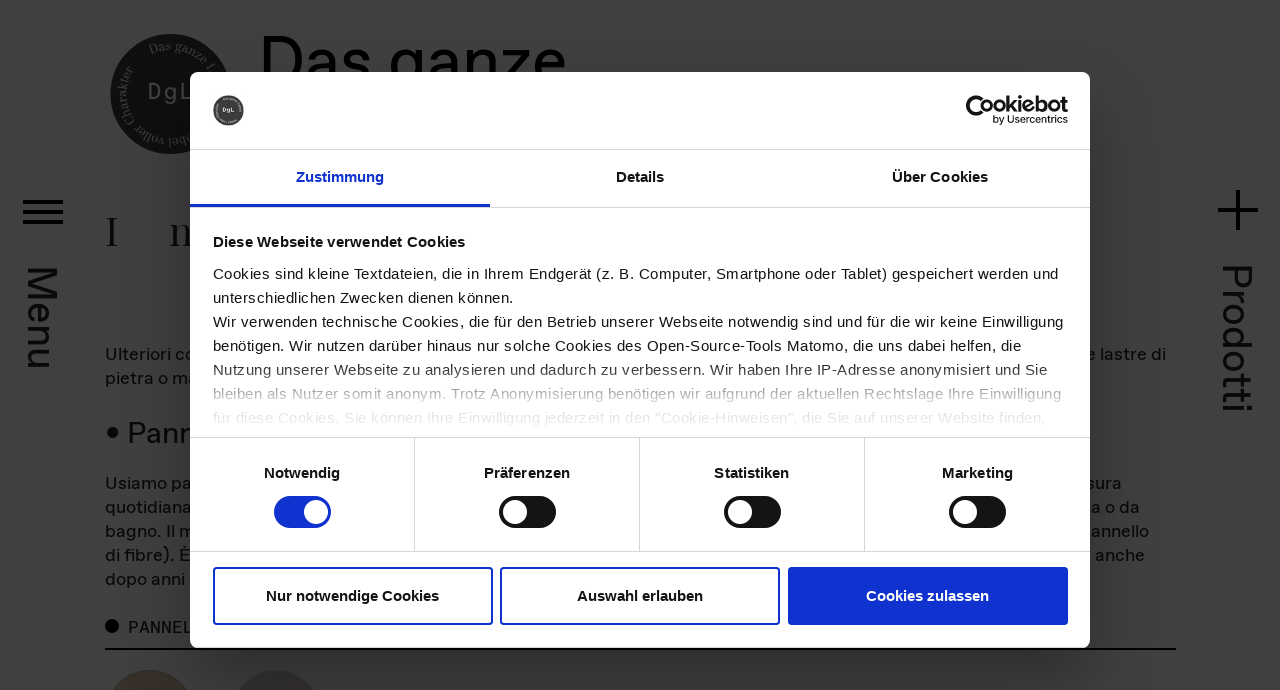

--- FILE ---
content_type: text/html; charset=utf-8
request_url: https://dasganzeleben.it/it/famiglia-di-prodotti/i-nostri-materiali.html
body_size: 8812
content:
<!DOCTYPE html>
<html lang="it">
<head>
<meta charset="utf-8">
<title>I nostri materiali - Das ganze Leben</title>
<base href="https://dasganzeleben.it/">
<meta name="robots" content="index,follow">
<meta name="description" content="">
<meta name="p:domain_verify" content="f2b1998d6a7e62e33ad5074124905445"/>
<meta name="viewport" content="width=device-width, initial-scale=1, shrink-to-fit=no">
<script id="Cookiebot" src="https://consent.cookiebot.com/uc.js" data-cbid="ba589667-b63b-4e95-953b-2cf167729cb4" data-blockingmode="auto" type="text/javascript"></script>
<!-- <link rel="stylesheet" href="bundles/marketingsuite/css/cookie-bar.css">
-->
<!--
-->
<script src="assets/js/b201cdf36cbd.js"></script>
<meta property="og:title" content="Das ganze Leben - I nostri materiali" />
<meta property="og:type" content="website" />
<meta property="og:image:secure_url" content="https://dasganzeleben.it/files/dasganzeleben/uploads/meta/material-meta.jpg" />
<meta property="og:image" content="https://dasganzeleben.it/files/dasganzeleben/uploads/meta/material-meta.jpg" />
<meta property="og:description" content="Le nostre elevate esigenze in termini di qualità, tattile e visiva, e la nostra vicinanza alla natura si riflettono nella scelta dei nostri materiali." />
<meta name="twitter:card" content="summary_large_image" />
<meta property="og:locale" content="it_IT" />
<meta property="og:url" content="https://dasganzeleben.it/it/famiglia-di-prodotti/i-nostri-materiali.html" />
<link rel="alternate" hreflang="it" href="https://dasganzeleben.it/it/famiglia-di-prodotti/i-nostri-materiali.html">
<link rel="alternate" hreflang="en" href="https://dasganzeleben.it/en/family-of-products/our-materials.html">
<link rel="alternate" hreflang="de" href="https://dasganzeleben.it/de/materialien.html">
<link rel="stylesheet" href="assets/css/b474e7b5feff.css">
<!--[if lt IE 9]><script src="assets/html5shiv/js/html5shiv-printshiv.min.js"></script><![endif]-->
<!-- Matomo -->
<script type="text/javascript">var _paq=window._paq=window._paq||[];_paq.push(['trackPageView']);_paq.push(['enableLinkTracking']);(function(){var u="//stats.dasganzeleben.it/matomo/";_paq.push(['setTrackerUrl',u+'matomo.php']);_paq.push(['setSiteId','1']);var d=document,g=d.createElement('script'),s=d.getElementsByTagName('script')[0];g.type='text/javascript';g.async=!0;g.src=u+'matomo.js';s.parentNode.insertBefore(g,s)})()</script>
<!-- End Matomo Code -->
<!-- Matomo Tag Manager -->
<script type="text/javascript">var _mtm=window._mtm=window._mtm||[];_mtm.push({'mtm.startTime':(new Date().getTime()),'event':'mtm.Start'});var d=document,g=d.createElement('script'),s=d.getElementsByTagName('script')[0];g.type='text/javascript';g.async=!0;g.src='https://stats.dasganzeleben.it/matomo/js/container_8M1nfAi8.js';s.parentNode.insertBefore(g,s)</script>
<!-- End Matomo Tag Manager -->
</head>
<body id="top" class="mac chrome blink ch131 content-page material contact" itemscope itemtype="http://schema.org/WebPage">
<div id="wrapper">
<div class="container">
<div class="row">
<div class="col-sm-12 col-md-12 col-lg-12 col-xl-12">
<div id="logo">
<h1><a href="/it/" title="Das ganze Leben">Das ganze<br>Leben</a></h1></div>
</div>
</div>
</div>
<header id="header">
<div class="inside">
<!-- indexer::stop -->
<nav class="mod_navigation fixed-navigation block" id="main-navigation" itemscope itemtype="http://schema.org/SiteNavigationElement">
<div class="nav-header">
<div class="hamburger">
<div class="hamburger-box">
<div class="hamburger-inner"></div>
</div>
</div>
<h2>Menu</h2>
</div>
<a href="it/famiglia-di-prodotti/i-nostri-materiali.html#skipNavigation1" class="invisible">Salta la navigazione</a>
<div class="nav-content">
<ul class="level_1">
<li class="profile first"><a href="it/profile.html" title="Profilo" class="profile first" itemprop="url"><span itemprop="name">Profilo</span></a></li>
<li class="contact"><a href="it/contatto-dealer.html" title="Contatto Dealer" class="contact" itemprop="url"><span itemprop="name">Contatto Dealer</span></a></li>
<li class="trail products"><a href="it/famiglia-di-prodotti.html" title="Famiglia dei prodotti" class="trail products" itemprop="url"><span itemprop="name">Famiglia dei prodotti</span></a></li>
<li class="press"><a href="it/stampa.html" title="Parlano di noi" class="press" itemprop="url"><span itemprop="name">Parlano di noi</span></a></li>
<li class="press"><a href="it/stampa-70.html" title="Stampa" class="press" itemprop="url"><span itemprop="name">Stampa</span></a></li>
<li class="last"><a href="it/impressioni.html" title="Impressioni" class="last" itemprop="url"><span itemprop="name">Impressioni</span></a></li>
<!-- indexer::stop -->
<li class="nav-change-language lang-en first"><a href="https://dasganzeleben.it/en/family-of-products/our-materials.html" title="Our materials" class="lang-en first" hreflang="en" lang="en" itemprop="url"><span itemprop="name">English</span></a></li>
<li class="nav-change-language lang-de last"><a href="https://dasganzeleben.it/de/materialien.html" title="Unsere Materialien" class="lang-de last" hreflang="de" lang="de" itemprop="url"><span itemprop="name">Deutsch</span></a></li>
<!-- indexer::continue -->
</ul>
</div>
<a id="skipNavigation1" class="invisible">&nbsp;</a>
</nav>
<!-- indexer::continue -->
<!-- indexer::stop -->
<nav class="mod_navigation fixed-navigation block" id="product-navigation" itemscope itemtype="http://schema.org/SiteNavigationElement">
<div class="nav-header">
<div class="hamburger">
<div class="hamburger-box">
<div class="hamburger-inner"></div>
</div>
</div>
<h2>Prodotti</h2>
</div>
<a href="it/famiglia-di-prodotti/i-nostri-materiali.html#skipNavigation10" class="invisible">Salta la navigazione</a>
<div class="nav-content">
<ul class="level_1">
<li class="sibling first"><a href="it/famiglia-di-prodotti/bella.html" title="Bella" class="sibling first" itemprop="url"><span itemprop="name" class="product">Bella</span><span class="category">Lampada LED</span></a></li>
<li class="sibling"><a href="it/daniel-27.html" title="Daniel" class="sibling" itemprop="url"><span itemprop="name" class="product">Daniel</span><span class="category">Mobile su ruote</span></a></li>
<li class="sibling"><a href="it/emma-24.html" title="Emma" class="sibling" itemprop="url"><span itemprop="name" class="product">Emma</span><span class="category">Cucina</span></a></li>
<li class="sibling"><a href="it/eva-23.html" title="Eva" class="sibling" itemprop="url"><span itemprop="name" class="product">Eva</span><span class="category">Cucina</span></a></li>
<li class="sibling"><a href="it/famiglia-di-prodotti/gustav.html" title="Gustav" class="sibling" itemprop="url"><span itemprop="name" class="product">Gustav</span><span class="category">Parete multifunzionale convertibile</span></a></li>
<li class="new sibling"><a href="it/famiglia-di-prodotti/gustav-kids.html" title="Gustav kids" class="new sibling" itemprop="url"><span itemprop="name" class="product">Gustav kids</span><span class="category">Moduli per neonati e bambini</span></a></li>
<li class="sibling"><a href="it/hugo-henrik-hilde-32.html" title="Hugo Henrik Hilde" class="sibling" itemprop="url"><span itemprop="name" class="product">Hugo Henrik Hilde</span><span class="category">Sedie pratiche</span></a></li>
<li class="sibling"><a href="it/Ida-26.html" title="Ida" class="sibling" itemprop="url"><span itemprop="name" class="product">Ida</span><span class="category">Moduli sospesi per il bagno</span></a></li>
<li class="sibling"><a href="it/luis-25.html" title="Luis" class="sibling" itemprop="url"><span itemprop="name" class="product">Luis</span><span class="category">Moduli sospesi</span></a></li>
<li class="sibling"><a href="it/marta-30.html" title="Marta" class="sibling" itemprop="url"><span itemprop="name" class="product">Marta</span><span class="category">Tavolo</span></a></li>
<li class="sibling"><a href="it/Monika-31.html" title="Monika" class="sibling" itemprop="url"><span itemprop="name" class="product">Monika</span><span class="category">Tavolo</span></a></li>
<li class="sibling"><a href="it/sofia-28.html" title="Sofia" class="sibling" itemprop="url"><span itemprop="name" class="product">Sofia</span><span class="category">Divano</span></a></li>
<li class="sibling"><a href="it/famiglia-di-prodotti/valentin-valentina.html" title="Valentin &amp; Valentina" class="sibling" itemprop="url"><span itemprop="name" class="product">Valentin & Valentina</span><span class="category">Letti</span></a></li>
<li class="active"><a class="active href="it/famiglia-di-prodotti/i-nostri-materiali.html" title="I nostri materiali"" itemprop="name"><span itemprop="name" class="product">I nostri materiali</span><span class="category"></span></a></li>
<li class="products sibling last"><a href="it/offerte-speciali.html" title="Offerte speciali" class="products sibling last" itemprop="url"><span itemprop="name" class="product">Offerte speciali</span><span class="category"></span></a></li>
</ul>
</div>
<a id="skipNavigation10" class="invisible">&nbsp;</a>
</nav>
<!-- indexer::continue -->
</div>
</header>
<div id="container">
<main id="main">
<div class="inside">
<div class="mod_article first last block" id="article-210">
<div class="ce_headline first">
<div class="container">
<div class="row">
<!--div class="col-sm-8 col-md-7 col-lg-7 col-xl-7 offset-lg-1 offset-xl-1"-->
<div class="col-sm-8 col-md-8 col-lg-8 col-xl-8 ">
<h2 >
<span class="serif spacing-2">I nostri</span><br> <span class="left-200 spacing-2">materiali</span>					</h2>
</div>
</div>
</div>
</div>
<div class="container">
<section class="ce_colsetStart  row colcount_1 boostrap4 col_1 ">
<div class="col-8 col-sm-8 col-md-8 col-lg-8 col-xl-8 col_1 last">
<div class="ce_text block">
<p>Ulteriori colori sono disponibili su richiesta. Su richiesta possono essere lavorati anche pannelli di &nbsp;legno massiccio, oppure lastre di pietra o marmo.</p>
</div>
<div class="ce_text block">
<h3>•	Pannelli di compensato di betulla per mobili e frontali per cucina</h3>
<p>Usiamo pannelli di compensato di betulla, un materiale durevole e resistente che è abbastanza robusto da sopportare l'usura quotidiana. Il compensato di betulla è molto resistente all'umidità ed è quindi particolarmente adatto per i mobili da cucina o da bagno. Il materiale del pannello compatto è di qualità speciale ed è un'alternativa molto pregiata al truciolato o all'MDF (pannello di fibre). È noto per la sua alta resistenza. Questo significa che possiamo garantire che i mobili manterranno la loro forma anche dopo anni di utilizzo.</p>
</div>
<div class="container">
<div class="row">
<div class="col-12 col-sm-12 col-md-12 col-lg-12 col-xl-12">
<div class="inner content-material">
<h3><span class="circle">Pannelli di compensato di betulla naturale o oliato bianco</span></h3>
<div class="colors">
<div class="color">
<img src="files/dasganzeleben/uploads/produkte/materialien/Neu/Natur.png" alt="Naturalmente oliato" width="91" height="90">
<span class="name">Naturalmente oliato</span>
</div>
<div class="color">
<img src="files/dasganzeleben/uploads/produkte/materialien/Neu/Wei%C3%9F-ge%C3%B6lt.png" alt="Bianco oliato" width="181" height="182">
<span class="name">Bianco oliato</span>
</div>
</div>
<p>Ci procuriamo pannelli di compensato di betulla da vari fornitori locali. Per i nostri pannelli di compensato di betulla naturale facciamo noi stessi il trattamento della superficie rifinendo i pannelli con oli speciali.</p>			</div>
</div>
</div>
</div>
<div class="container">
<div class="row">
<div class="col-12 col-sm-12 col-md-12 col-lg-12 col-xl-12">
<div class="inner content-material">
<h3><span class="circle">Pannelli di compensato di betulla di Koskisen</span></h3>
<div class="colors">
<div class="color">
<img src="files/dasganzeleben/uploads/produkte/materialien/Neu/Weiss.png" alt="Bianco" width="90" height="90">
<span class="name">Bianco</span>
</div>
<div class="color">
<img src="files/dasganzeleben/uploads/produkte/materialien/Neu/Grau.png" alt="Grigio" width="90" height="90">
<span class="name">Grigio</span>
</div>
<div class="color">
<img src="files/dasganzeleben/uploads/produkte/materialien/Neu/Blau.png" alt="Azzurro" width="90" height="90">
<span class="name">Azzurro</span>
</div>
<div class="color">
<img src="files/dasganzeleben/uploads/produkte/materialien/Neu/Gru%CC%88n.png" alt="Verde" width="91" height="90">
<span class="name">Verde</span>
</div>
<div class="color">
<img src="files/dasganzeleben/uploads/produkte/materialien/Neu/Braun.png" alt="Marrone" width="90" height="90">
<span class="name">Marrone</span>
</div>
</div>
<p>Ci riforniamo dei nostri pannelli di compensato di betulla colorati da Koskisen, un produttore esperto e rinomato, la cui intera catena di produzione è orientata all'ecologia.</p>
<p>I pannelli sono laccati a colori e rivestiti con una pellicola di resina melamminica. La superficie colorata traslucida sottolinea le venature del legno, è inodore e facile da pulire.</p>
<p>&nbsp;</p>
<p><strong>Istruzioni di manutenzione</strong></p>
<p>Non collocare oggetti grassi, bagnati, caldi o freddi direttamente sulla superficie del legno, poiché lasciano tracce che non possono essere rimosse.</p>
<p>Per pulire le superfici verniciate si possono utilizzare i detergenti disponibili in commercio (senza componenti abrasivi). La superficie dovrebbe poi essere risciacquata per evitare danni causati dall'acqua.</p>
<p>I mobili naturalmente oliati esaltano il colore naturale e la venatura del legno, che aumenta la sensazione tattile della struttura del legno. Tuttavia, sono molto più sensibili allo sporco, all'acqua e alle sostanze chimiche. Quando si puliscono mobili oliati naturalmente, si consiglia quindi di pulire la superficie con un panno privo di lanugine e acqua o acqua e sapone neutro. Il panno deve essere usato solo quando è umido. Rimuovere i residui di sapone con un panno asciutto.</p>
<p>Se la superficie è molto sporca, può essere carteggiata e oliata nuovamente. Le macchie ostinate (p.es. vino, caffè) devono essere immediatamente rimosse. Altrimenti penetreranno in profondità nel legno e saranno difficili da rimuovere.</p>
<p><strong>Attenzione:</strong> le radiazioni UV possono causare cambiamenti di colore. Le differenze naturali di colore e consistenza sono normali e parlano a favore della qualità del materiale naturale. Danno carattere al materiale e quindi all'arredamento.</p>
<p>A causa del processo di produzione artigianale, sulla superficie possono essere presenti lievi e inevitabili graffi. Quando i mobili vengono assemblati, i nostri dipendenti effettuano un controllo di qualità finale.</p>
<p>Vorremmo sottolineare che i pannelli di compensato di betulla possono cambiare la loro forma in modo minimo se sono esposti a temperature o umidità diverse. Questo è naturale, poiché il legno assorbe l'umidità e la rilascia nuovamente quando il clima della stanza è secco.</p>			</div>
</div>
</div>
</div>            </div>
</section>
</div>
<div class="container">
<section class="ce_colsetStart  row colcount_1 boostrap4 col_1 ">
<div class="col-8 col-sm-8 col-md-8 col-lg-8 col-xl-8 col_1 last">
<div class="ce_text block">
<h3>HPL per piani di lavoro e frontali di mobili</h3>
<p>Il laminato ad alta pressione (High Pressure Laminat - HPL) è composto di diverse carte rigide impregnate di resina sintetica che formano lo strato centrale, della carta decorativa e della carta di copertura finale chiara e impregnata di resina.</p>
<p>L'HPL è un materiale molto robusto e durevole, resistente all'abrasione e ai graffi. L'HPL è resistente all'acqua e ai prodotti chimici ed è facile da pulire. Grazie all'alta durabilità del materiale, non si formano delle macchie e sono stinge.</p>
<p>Il materiale è resistente all'alcol, alla maggior parte degli acidi, agli alcali e ai grassi. È resistente alla luce, inodore e insapore e viene utilizzato per superfici particolarmente sollecitate come piani di tavoli, mobili da cucina e da laboratorio, banconi e simili.</p>
<p>Così, la combinazione dell'HPL come laminato e dei nostri pannelli di compensato di betulla crea un materiale resistente e durevole, oltre che decorativo, per le nostre creazioni di mobili.</p>
</div>
<div class="container">
<div class="row">
<div class="col-12 col-sm-12 col-md-12 col-lg-12 col-xl-12">
<div class="inner content-material">
<h3><span class="circle">HPL Colori</span></h3>
<div class="colors">
<div class="color">
<img src="files/dasganzeleben/uploads/produkte/materialien/HPL2022/schwarz_rund.png" alt="Nero" width="300" height="300">
<span class="name">Nero</span>
</div>
<div class="color">
<img src="files/dasganzeleben/uploads/produkte/materialien/HPL2022/Softwhite_Porzellan_rund.png" alt="Bianco basico" width="300" height="300">
<span class="name">Bianco basico</span>
</div>
<div class="color">
<img src="files/dasganzeleben/uploads/produkte/materialien/HPL2022/Camebeige_Vanilla_rund.png" alt="Beige cammello" width="300" height="300">
<span class="name">Beige cammello</span>
</div>
<div class="color">
<img src="files/dasganzeleben/uploads/produkte/materialien/HPL2022/Kaschmirgrau_Hansabeige_rund.png" alt="Grigio cashmere" width="300" height="300">
<span class="name">Grigio cashmere</span>
</div>
<div class="color">
<img src="files/dasganzeleben/uploads/produkte/materialien/HPL2022/Perlgrau_Manhattan_rund.png" alt="Grigio perla" width="300" height="300">
<span class="name">Grigio perla</span>
</div>
<div class="color">
<img src="files/dasganzeleben/uploads/produkte/materialien/HPL2022/Kieselgrau_Feldgrau_rund.png" alt="Grigio ciottolo" width="300" height="300">
<span class="name">Grigio ciottolo</span>
</div>
<div class="color">
<img src="files/dasganzeleben/uploads/produkte/materialien/HPL2022/Monumentgrau_achatgrau_rund.png" alt="Grigio monumento" width="300" height="300">
<span class="name">Grigio monumento</span>
</div>
<div class="color">
<img src="files/dasganzeleben/uploads/produkte/materialien/HPL2022/Senfgelb_dijongelb_rund.png" alt="Giallo senape" width="300" height="300">
<span class="name">Giallo senape</span>
</div>
<div class="color">
<img src="files/dasganzeleben/uploads/produkte/materialien/HPL2022/Terracotta%20Rot_rund.png" alt="Terracotta" width="300" height="300">
<span class="name">Terracotta</span>
</div>
<div class="color">
<img src="files/dasganzeleben/uploads/produkte/materialien/HPL2022/Zartrosa_rund.png" alt="Rosa palido" width="300" height="300">
<span class="name">Rosa palido</span>
</div>
<div class="color">
<img src="files/dasganzeleben/uploads/produkte/materialien/HPL2022/Denimblue_Smoke%20Blue_rund.png" alt="Blue denim" width="300" height="300">
<span class="name">Blue denim</span>
</div>
</div>
<p><strong>Istruzioni di manutenzione</strong></p>
<div class="container">
<section>
<div class="col-8 col-sm-8 col-md-8 col-lg-8 col-xl-8 col_1 last">
<div class="container">
<div class="row">
<div class="col-12 col-sm-12 col-md-12 col-lg-12 col-xl-12">
<div class="inner content-material">
<p>HPL è un materiale di facile manutenzione. Solo fonti di calore devono essere evitati. Oggetti caldi, come pentole o padelle, possono lasciare una leggera impronta sul materiale o formare piccole bolle.</p>
</div>
</div>
</div>
</div>
</div>
</section>
</div>			</div>
</div>
</div>
</div>            </div>
</section>
</div>
<div class="container">
<section class="ce_colsetStart  row colcount_1 boostrap4 col_1 ">
<div class="col-8 col-sm-8 col-md-8 col-lg-8 col-xl-8 col_1 last">
<div class="ce_text block">
<h3>•	HPL - Anti Fingerprint per piani di lavoro e frontali di mobili</h3>
<p>HPL Anti Fingerprint è una superficie laccata indurita da fascio di elettroni con una struttura morbida e vellutata. È resistente all'abrasione, agli urti e ai graffi e ha una speciale proprietà anti-impronta. Il materiale ha anche un'alta resistenza ai micro-graffi. Lavoriamo questo materiale durevole e inalterabile sui nostri pannelli di compensato di betulla.</p>
<p>La finitura dei pannelli di compensato di betulla con HPL viene eseguita con grande cura nella nostra produzione, pressando i pannelli HPL con i pannelli di compensato di betulla.</p>
<p>Altri colori sono disponibili su richiesta. Su richiesta possono essere lavorati anche pannelli di legno massiccio, oppure lastre di pietra o marmo.</p>
</div>
<div class="container">
<div class="row">
<div class="col-12 col-sm-12 col-md-12 col-lg-12 col-xl-12">
<div class="inner content-material">
<h3><span class="circle">HPL - Anti Fingerprint Colori</span></h3>
<div class="colors">
<div class="color">
<img src="files/dasganzeleben/uploads/produkte/materialien/Oberfl%C3%A4chen/Pfeiderer_Vulkanschwarz_U12000_Antifingerprint.png" alt="Nero vulcano" width="300" height="300">
<span class="name">Nero vulcano</span>
</div>
</div>
<p><strong>Istruzioni di manutenzione</strong></p>
<p>Per la pulizia si deve usare un panno morbido e privo di pelucchi - niente panni in microfibra o gomme antisporco. Si possono utilizzare detergenti domestici leggeri senza componenti abrasivi. Questi dovrebbero poi essere completamente rimossi con acqua pulita. Infine, asciugare la superficie con un panno asciutto per evitare danni causati dall'acqua.</p>
<p>I liquidi versati, in particolare tè, caffè o vino, devono essere rimossi direttamente e la zona interessata deve essere asciugata con un panno morbido e privo di lanugine.</p>
<p>Fonti di calore devono essere evitati. Oggetti caldi, come pentole o padelle, possono lasciare una leggera impronta sul materiale o formare piccole bolle.</p>			</div>
</div>
</div>
</div>            </div>
</section>
</div>
<div class="container">
<section class="ce_colsetStart  row colcount_1 boostrap4 col_1 ">
<div class="col-8 col-sm-8 col-md-8 col-lg-8 col-xl-8 col_1 last">
<div class="ce_text block">
<h3>Pannelli a tre strati per frontali di mobili e cucine</h3>
<p>Come suggerisce il nome stesso, i pannelli a 3 strati consistono di tre strati di tavole di legno massiccio incollate tra loro – a scelta tra abete rosso o pino cembro. Lo strato intermedio scorre trasversalmente rispetto alla direzione delle venature, cioè con un angolo di 90 gradi rispetto alla direzione delle venature degli strati esterni. Ciò conferisce al materiale una stabilità dimensionale e una capacità di carico molto elevate, vale a dire che i pannelli non si espandono molto al variare delle temperature, il che, tra l'altro, riduce notevolmente la loro suscettibilità alle fessurazioni.</p>
<p>Come pannelli in vero legno naturale, sono ideali per i frontali dei mobili o per i rivestimenti delle pareti.</p>
</div>
<div class="container">
<div class="row">
<div class="col-12 col-sm-12 col-md-12 col-lg-12 col-xl-12">
<div class="inner content-material">
<h3><span class="circle">MATERIALE</span></h3>
<div class="colors">
<div class="color">
<img src="files/dasganzeleben/uploads/produkte/materialien/Neu/Fichte.png" alt="Abete oliato bianco" width="361" height="362">
<span class="name">Abete oliato bianco</span>
</div>
<div class="color">
<img src="files/dasganzeleben/uploads/produkte/materialien/Neu/Zirbe.png" alt="Cembro" width="90" height="91">
<span class="name">Cembro</span>
</div>
</div>
<p><strong>Istruzioni per la cura</strong></p>
<p>È un processo naturale che il legno di pino cembro e abete rosso si scurisca leggermente dopo qualche tempo. I raggi UV, in particolare, possono portare a cambiamenti di colore. Anche le differenze naturali di colore e consistenza, dovute ad esempio ai nodi, sono normali e sottolineano la qualità del materiale naturale. Esse conferiscono al materiale e quindi al mobile un aspetto caratteristico.</p>
<p>Per la pulizia dei pannelli a 3 strati, si consiglia di pulire la superficie con un panno di cotone o di microfibra privo di pelucchi e acqua calda o acqua saponata neutra. Il panno deve essere utilizzato solo se umido. Rimuovere i residui di sapone con un panno asciutto.</p>
<p>Non utilizzare in nessun caso detergenti corrosivi o aggressivi. In caso di sporco molto intenso, la superficie può essere carteggiata. Le macchie ostinate (ad es. vino, caffè) devono essere eliminate/asciugate immediatamente. In caso contrario, le macchie penetrano in profondità nel legno e sono quindi difficili da rimuovere.</p>
<p><strong>Attenzione</strong>: Il pino cembro e l'abete rosso sono legni relativamente teneri. Un trattamento improprio può quindi causare ammaccature e intagli.</p>			</div>
</div>
</div>
</div>            </div>
</section>
</div>
<div class="container">
<section class="ce_colsetStart  row colcount_1 boostrap4 col_1 ">
<div class="col-8 col-sm-8 col-md-8 col-lg-8 col-xl-8 col_1 last">
<div class="ce_text block">
<h3>Cembro per prodotti su misura e SOFIA</h3>
<p>Si dice che il pino cembro abbia proprietà positive. Così gli scienziati della società di ricerca JOANNEUM RESEARCH di Weiz hanno potuto misurare le influenze positive sulla qualità rilassante nel loro <a href="https://www.tomasoethof.com/de/Wohlbefinden_Endbericht.pdf" target="_blank" rel="noopener">studio</a>. Secondo questo studio, il legno di cembro provoca un abbassamento della frequenza cardiaca durante lo stress fisico e mentale.</p>
<p>Il legno è descritto come leggero e fine e ha una venatura inconfondibile e bellissima. Inoltre, grazie agli oli essenziali all'interno, il legno di pino cembro emana un profumo molto piacevole.</p>
<p>Otteniamo il nostro legno di cembro da diverse segherie della nostra regione (Alto Adige).</p>
</div>
<div class="container">
<div class="row">
<div class="col-12 col-sm-12 col-md-12 col-lg-12 col-xl-12">
<div class="inner content-material">
<h3><span class="circle">Istruzioni di manutenzione</span></h3>
<div class="colors">
<div class="color">
<img src="files/dasganzeleben/uploads/produkte/materialien/Neu/Zirbe.png" alt="Cembro" width="90" height="91">
<span class="name">Cembro</span>
</div>
</div>
<p><strong>Istruzioni di manutenzione</strong></p>
<p><span style="font-size: 0.875rem;">È naturale e normale che il legno di cembro si scurisca leggermente dopo un certo tempo. Soprattutto i raggi UV possono portare a cambiamenti di colore. Anche le differenze naturali di colore e di consistenza, dovute ad esempio ai nodi, sono normali e sottolineano la qualità del materiale naturale. Danno carattere al materiale e quindi all'arredamento.</span></p>
<div class="container">
<section>
<div class="col-8 col-sm-8 col-md-8 col-lg-8 col-xl-8 col_1 last">
<div class="container">
<div class="row">
<div class="col-12 col-sm-12 col-md-12 col-lg-12 col-xl-12">
<div class="inner content-material">
<p>La superficie del pino cembro è liscia e si consiglia di non trattarla con olio o cera.</p>
<p>Nessun oggetto grasso, bagnato o troppo caldo deve essere posizionato direttamente sulla superficie del legno, in quanto lascia tracce che non possono essere rimosse.</p>
<p>È meglio pulire il legno di pino cembro senza detersivo e solo con un panno umido con acqua calda. Importante: il legno bagnato deve asciugare lentamente. La rapida asciugatura potrebbe portare alla formazione di crepe nel legno.</p>
<p><strong>Attenzione:</strong> il pino cembro è un legno relativamente morbido. Un trattamento improprio può quindi causare pressioni e segni di taglio.<br>Otteniamo il nostro legno di cembro da diverse segherie della nostra regione (Alto Adige).</p>
</div>
</div>
</div>
</div>
</div>
</section>
</div>			</div>
</div>
</div>
</div>            </div>
</section>
</div>
<div class="container">
<section class="ce_colsetStart  row colcount_1 boostrap4 col_1 ">
<div class="col-8 col-sm-8 col-md-8 col-lg-8 col-xl-8 col_1 last">
<div class="ce_text block">
<h3>Abete rosso per prodotti su misura</h3>
<p>L'abete rosso, come il pino cembro, è un legno leggero e morbido, ma meno odoroso. Il colore bianco-giallastro del legno di abete rosso ha una lucentezza setosa naturale. Il legno si asciuga molto rapidamente e ha una bassa suscettibilità a formare crepe. L'abete rosso è un legno autoctono ed è considerato una materia prima rapidamente rinnovabile.</p>
<p>Otteniamo il nostro legno di abete rosso da diverse segherie della nostra regione (Alto Adige).</p>
</div>
<div class="container">
<div class="row">
<div class="col-12 col-sm-12 col-md-12 col-lg-12 col-xl-12">
<div class="inner content-material">
<h3><span class="circle">Materiale</span></h3>
<div class="colors">
<div class="color">
<img src="files/dasganzeleben/uploads/produkte/materialien/Neu/Fichte.png" alt="Abete oliato bianco" width="361" height="362">
<span class="name">Abete oliato bianco</span>
</div>
</div>
<p><strong>Istruzioni di manutenzione</strong></p>
<p>È naturale e normale che il legno di abete rosso si scurisca leggermente dopo qualche tempo. Soprattutto i raggi UV possono portare a cambiamenti di colore. Anche le differenze naturali di colore e di consistenza, dovute ad esempio ai nodi, sono normali e sottolineano la qualità del materiale naturale. Danno carattere al materiale e quindi all'arredamento.</p>
<p>Nessun oggetto grasso, bagnato o eccessivamente caldo deve essere posto direttamente sulla superficie del legno, in quanto lascia tracce che non possono essere rimosse.</p>
<p>Per la pulizia, si consiglia di pulire la superficie con un panno privo di lanugine e acqua o acqua e sapone neutro. Rimuovere i residui di sapone con un panno asciutto.</p>
<p><strong>Attenzione:</strong> il legno di abete rosso è un legno relativamente morbido. Un trattamento improprio può quindi causare pressioni e segni di taglio.</p>			</div>
</div>
</div>
</div>            </div>
</section>
</div>
<div class="container">
<section class="ce_colsetStart  row colcount_1 boostrap4 col_1 ">
<div class="col-8 col-sm-8 col-md-8 col-lg-8 col-xl-8 col_1 last">
<div class="ce_headline">
<div class="container">
<div class="row">
<div class="col-8 col-sm-8 col-md-8 col-lg-8 col-xl-8">
<h3 >
Tessuti per SOFIA					</h3>
</div>
</div>
</div>
</div>
<div class="ce_text block">
<h3>Lino</h3>
<p>Il lino ha molti vantaggi rispetto al cotone. Il materiale è naturalmente germicida e repellente allo sporco. Il tessuto non forma pelucchi ed è molto resistente allo strappo.</p>
<p>Otteniamo i nostri rivestimenti di lino dal tessitore a mano <a href="https://www.handweber.com/it/" target="_blank" rel="noopener">Herman Kühebacher</a>, che produce i suoi tessuti naturali a mano e senza trattamento con prodotti chimici in Alto Adige. Kühebacher ottiene la materia prima da varie piccole cooperative (agricoltori che si uniscono per commercializzare direttamente i loro prodotti).</p>
</div>
<div class="container">
<div class="row">
<div class="col-12 col-sm-12 col-md-12 col-lg-12 col-xl-12">
<div class="inner content-material">
<h3><span class="circle">Lino</span></h3>
<div class="colors">
<div class="color">
<img src="files/dasganzeleben/uploads/produkte/materialien/Neu/Leinen.png" alt="Lino azzurro" width="361" height="362">
<span class="name">Lino azzurro</span>
</div>
</div>
<p><strong>Istruzioni per la cura</strong></p>
<p>Il tessuto di lino è relativamente insensibile e può essere facilmente lavato e stirato ad alte temperature.</p>
<p>Il tessuto di lino può essere lavato fino a 60° e deve essere stirato quando è ancora caldo e leggermente umido.</p>
<p>A causa della piegatura in lavatrice, in determinate circostanze possono verificarsi lievi macchie bianche.</p>			</div>
</div>
</div>
</div>
<div class="ce_text block">
<h3>Velluto</h3>
<p>Il velluto che usiamo è 100% cotone e ha una superficie morbida e vellutata. I tessuti vellutati possono, nel tempo e attraverso la pressione, il calore e l'umidità, formare punti di pressione che sembrano macchie. Questi sono i cosiddetti sussurri di utilità che sono caratteristici del velluto.</p>
<p>Otteniamo le nostre coperture in velluto da vari produttori in Italia.</p>
</div>
<div class="container">
<div class="row">
<div class="col-12 col-sm-12 col-md-12 col-lg-12 col-xl-12">
<div class="inner content-material">
<h3><span class="circle">Velluto</span></h3>
<div class="colors">
<div class="color">
<img src="files/dasganzeleben/uploads/produkte/materialien/Neu/Schwarz.png" alt="Velluto nero" width="90" height="90">
<span class="name">Velluto nero</span>
</div>
</div>
<p><strong>Istruzioni per la cura</strong></p>
<p>Il tessuto di velluto deve essere generalmente pulito con il minor quantitativo possibile di liquido. La pulizia è possibile con uno shampoo secco, che viene spruzzato su una spugna umida, strizzato e strofinato nella zona da trattare.</p>
<p>Dopo la pulizia, curare la superficie con una spazzola morbida seguendo la direzione di scorrimento delle fibre.</p>
<p>&nbsp;</p>			</div>
</div>
</div>
</div>            </div>
</section>
</div>
</div>
</div>
</main>
</div>
<footer id="footer">
<div class="container">
<div class="row">
<div class="col-sm-12 col-md-4 col-lg-2 col-xl-2">
<h5><span class="circle">DgL</span> <span class="serif">Showroom</span></h5>
Via Ragen di Sopra 18b<br>
39031 Brunico
</div>
<div class="col-sm-12 col-md-4 col-lg-2 col-xl-2">
0039 0474 771510<br>
<a href="mailto:info@dasganzeleben.it" title="info@dasganzeleben.it">info@dasganzeleben.it</a><br>
<!-- indexer::stop -->
<nav class="mod_customnav block" itemscope itemtype="http://schema.org/SiteNavigationElement">
<a href="it/famiglia-di-prodotti/i-nostri-materiali.html#skipNavigation24" class="invisible">Salta la navigazione</a>
<ul class="level_1">
<li class="contact first last"><a href="it/impronta.html" title="Note legali" class="contact first last" itemprop="url"><span itemprop="name" class="product">Note legali</span><span class="category"></span></a></li>
</ul>
<a id="skipNavigation24" class="invisible">&nbsp;</a>
</nav>
<!-- indexer::continue -->
</div>
<!-- indexer::stop -->
<nav class="mod_customnav col-sm-12 col-md-2 col-lg-2 col-xl-2 block" id="meta-navigation" itemscope itemtype="http://schema.org/SiteNavigationElement">
<a href="it/famiglia-di-prodotti/i-nostri-materiali.html#skipNavigation12" class="invisible">Salta la navigazione</a>
<ul class="level_1">
<li class="contact first"><a href="it/informazioni-sulla-protezione-dati.html" title="Protezione dati" class="contact first" itemprop="url"><span itemprop="name" class="product">Protezione dati</span><span class="category"></span></a></li>
<li class="contact"><a href="it/cookie.html" title="Cookie" class="contact" itemprop="url"><span itemprop="name" class="product">Cookie</span><span class="category"></span></a></li>
<li class="contact last"><a href="it/condizioni-generali-di-contratto.html" title="Condizioni generali di contratto" class="contact last" itemprop="url"><span itemprop="name" class="product">Condizioni generali di contratto</span><span class="category"></span></a></li>
</ul>
<a id="skipNavigation12" class="invisible">&nbsp;</a>
</nav>
<!-- indexer::continue -->
<div class="social-media col-sm-12 col-md-4 col-lg-2 col-xl-2">
<span class="fb"><a href="https://www.facebook.com/pg/dasganzelebenfurniture/" target="_blank" rel="noopener">Facebook</a></span>
<span class="instagram"><a href="https://www.instagram.com/dasganzeleben/" target="_blank" rel="noopener">Instagram</a></span>
<span class="pinterest"><a href="https://www.pinterest.de/dasganzeleben/" target="_blank" rel="noopener">Pinterest</a></span>
<span class="linkedIn"><a href="https://www.linkedin.com/company/das-ganze-leben/" target="_blank" rel="noopener">LinkedIn</a></span>
<span class="xing"><a href="https://www.xing.com/companies/dasganzeleben" target="_blank" rel="noopener">Xing</a></span>
</div>                </div>
</div>
</footer>
</div>
<!--<script id="CookieDeclaration" src="https://consent.cookiebot.com/ba589667-b63b-4e95-953b-2cf167729cb4/cd.js" type="text/javascript" async></script>-->
<!-- Matomo -->
<!--<script type="text/javascript">var _paq=window._paq=window._paq||[];_paq.push(['trackPageView']);_paq.push(['enableLinkTracking']);(function(){var u="//stats.dasganzeleben.it/matomo/";_paq.push(['setTrackerUrl',u+'matomo.php']);_paq.push(['setSiteId','1']);var d=document,g=d.createElement('script'),s=d.getElementsByTagName('script')[0];g.type='text/javascript';g.async=!0;g.src=u+'matomo.js';s.parentNode.insertBefore(g,s)})()</script>-->
<!-- End Matomo Code -->
<!--    -->
<script src="files/dasganzeleben/standards/js/jquery.js"></script>
<script src="files/dasganzeleben/standards/js/jquery.cookie.js"></script>
<script src="system/modules/conditionalformfields/assets/conditionalformfields.min.js"></script>
<!--<script src="files/dasganzeleben/standards/js/jquery.tools.min.js"></script>
--><script src="files/cto_layout/scripts/rs-plugin/js/jquery.themepunch.revolution.min.js"></script>
<script src="files/cto_layout/scripts/rs-plugin/js/jquery.themepunch.tools.min.js"></script>
<script src="files/dasganzeleben/standards/js/jquery.lettering.js"></script>
<script src="files/dasganzeleben/standards/js/owl.carousel.min.js"></script>
<script src="files/dasganzeleben/standards/js/jquery.magnific-popup.min.js"></script>
<script src="files/dasganzeleben/standards/js/standards.js"></script>
</body>
</html>